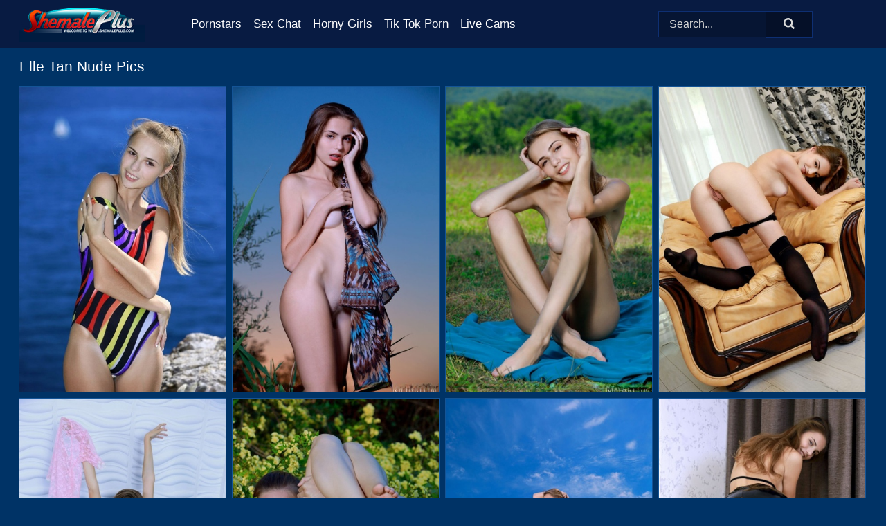

--- FILE ---
content_type: text/html; charset=UTF-8
request_url: https://shemaleplus.com/pornstars/elle-tan/
body_size: 10936
content:
<!doctype html><html lang="en"><head><title>Elle Tan Nude Porn Pics - ShemalePlus.com</title> <meta name="description" content="Get out and explore ShemalePlus.com FREE shemale Elle Tan nude pics, updated every day to give you the latest and greatest.">  <meta charset="utf-8"><meta http-equiv="x-ua-compatible" content="ie=edge"><meta name="viewport" content="width=device-width, initial-scale=1"><meta name="rating" content="RTA-5042-1996-1400-1577-RTA"><meta name="referrer" content="origin"><meta name="robots" content="index, follow"><meta name="document-state" content="dynamic"><meta name="revisit-after" content="1 day"><link rel="icon" type="image/png" href="https://shemaleplus.com/favicon.png"><link rel="apple-touch-icon" href="https://shemaleplus.com/favicon.png"><link rel="manifest" href="https://shemaleplus.com/site.webmanifest"><link rel="canonical" href="https://shemaleplus.com/pornstars/elle-tan/"><link rel="preconnect" href="https://cdni.shemaleplus.com/"><link rel="dns-prefetch" href="https://shemaleplus.com/"><link rel="dns-prefetch" href="https://cdni.shemaleplus.com/"> <link rel="preload" href="https://cdni.shemaleplus.com/460/1/377/67100627/67100627_002_2865.jpg" as="image"> <link rel="preload" as="style" href="https://shemaleplus.com/tiffany/brita.css?v=1765382872"><link rel="stylesheet" href="https://shemaleplus.com/tiffany/brita.css?v=1765382872"><link rel="stylesheet" href="https://shemaleplus.com/css/flag-icons.min.css"><base target="_blank"/></head><body><style>h1,h3,.listing-letter{font-size:21px;font-weight:400;white-space:nowrap;overflow:hidden;text-overflow:ellipsis}h1,h3{color:#FFFFFF}.breadcrumbs,.breadcrumbs-2{font-size:21px;font-weight:400;margin-block-end:.77em;white-space:nowrap;overflow:hidden;text-overflow:ellipsis}.breadcrumbs a{font-size:21px}.breadcrumbs span,.breadcrumbs h1,.breadcrumbs h2,.breadcrumbs-2 span,.breadcrumbs-2 h1,.breadcrumbs-2 h2{display:inline;font-size:21px}.breadcrumbs span svg,.breadcrumbs-2 span svg,.underline div svg,.Underline div svg{height:18px;width:18px;margin-right:6px;margin-bottom:-2px;fill:#FFFFFF;opacity:.5}.breadcrumbs h1,.breadcrumbs h2{font-weight:400}.breadcrumbs-d{padding:0 4px}.breadcrumbs-2 h1{font-size:21px;font-weight:400}.content-info{margin-bottom:7px!important;overflow-x:auto;white-space:nowrap;position:relative;display:inline-flex}.content-info::-webkit-scrollbar,.content-categories::-webkit-scrollbar{display:none}.content-info:after{right:-1px;background-image:-o-linear-gradient(90deg,#00336600,#003366 15px,#003366);background-image:linear-gradient(90deg,#00336600,#003366 15px,#003366);content:'';display:block;position:absolute;top:0;bottom:0;width:25px;z-index:1;pointer-events:none}.content-categories{overflow-x:auto;white-space:nowrap;position:relative;padding-right:25px;width:100%;display:inline-flex}.content-categories a{margin:0 5px 5px 0;padding:0 8px;line-height:1.25em;border:1px solid #145496;background-color:#081B42;text-transform:capitalize;border-radius:2px;font-size:16px;height:30px;box-sizing:border-box;overflow:hidden;display:inline-flex;align-items:center;min-width:fit-content}.content-categories a:hover{border-color:#4c97e4}.wrapper{margin:0 auto;position:relative}.header-wrapper{width:100%;background-color:#081B42;z-index:500;}.header-top a{font-size:13px;color:#dadada;line-height:2em;margin-right:10px}.header-top a:hover{color:#12E8FF}.header{line-height:70px;font-size:0}.header-title{margin-top:14px;position:relative}.header-nav{display:inline-block;line-height:1.25em;position:relative;vertical-align:middle;font-size:19px}.header-nav a{display:inline-block;color:#FFFFFF;padding:0 1.3em 0 0;position:relative;font-weight:400}.header-nav a:hover{color:#FD3000}.header-nav label{cursor:pointer;position:absolute;top:-3.7em;right:0}.header-nav span,.menu-item img,.mobile-search{transition:opacity .15s ease-in-out}.mob-menu{border-top:1px solid #0E2F72;border-bottom:1px solid #0E2F72;min-height:40px}.mob-menu ul li{text-align:center;width:33%;line-height:40px;height:40px;display:inline-block;font-size:0;float:left}.mob-menu-border{position:absolute;border-right:1px solid #0E2F72;right:0;height:100%}.mob-menu ul li a{font-size:16px;position:relative;width:100%;height:100%;display:block;color:#FFFFFF}.mob-menu ul li a:hover{color:#FD3000}.mob-menu ul li img{width:16px;height:16px;opacity:.25;margin-bottom:-3px;margin-right:6px}.menu-item img{width:16px;height:16px;opacity:.25;margin-bottom:-3px;margin-right:6px}.menu-item:hover img{opacity:1}.header-submenu{background-color:#081B42;border-bottom:1px solid #145496;line-height:34px;text-align:center}.header-submenu a{color:#FFFFFF}.header-submenu a:hover{color:#FD3000}.header-logo{width:248px;display:inline-block;line-height:1.25em;position:relative;vertical-align:middle}.header-search{display:inline-block;line-height:1.25em;position:relative;vertical-align:middle;text-align:right}.header-search input{color:#dadada;font-size:16px;line-height:16px;padding:9px 15px;background-color:#061533;border:1px solid #0E2F72;box-sizing:border-box}.header-search input:focus{background-color:#051028}.clear:before,.clear:after{content:"";display:block;line-height:0}.clear:after{clear:both}#open,.mobile-menu,.search__result--hidden{display:none}.mobile-search svg,.mobile-menu svg{width:23px;height:23px;fill:#dadada}.mobile-search{display:none;cursor:pointer;position:relative;width:23px;height:23px;background-size:cover;opacity:.7;float:right;top:19px;right:38px}.mobile-search:hover{opacity:.3}.search-button{position:absolute;top:0;right:0;background-color:#051028;border:1px solid #0E2F72;box-sizing:border-box;padding:0 25px;cursor:pointer;height:39px}.search-button:hover{background-color:#040D20}.search-button span{height:100%}.search-button svg{width:16px;height:16px;fill:#dadada;padding-top:50%;margin-top:1px}.search-label{background-size:cover;position:absolute;left:11px;top:10px;width:16px;height:16px;opacity:0.30}.search-label svg{width:16px;height:16px;fill:#dadada}#search-form{position:relative}.search__result{display:block;border-bottom:1px solid #0E2F72;width:372px;position:absolute;z-index:999999;right:0;margin-top:0;padding:0;background-color:#051028;border-left:1px solid #0E2F72;border-right:1px solid #0E2F72}.search__result a{display:block;font-size:16px;line-height:36px;padding:0 5px 0 15px;color:#12E8FF}.search__result li span{padding-left:15px;color:#dadada;opacity:.4}.no-bg-hover{background-color:#051028!important}.no-bg-hover:hover{background-color:#051028!important}.search__result li a span{color:#dadada;padding:0;opacity:1}.search__result li{width:100%;height:36px;margin:0;color:#FFFFFF;font-size:16px;line-height:36px;text-align:left;overflow:hidden}.search__result li:hover{background-color:#040D20}.search__result li:hover a{color:#FD3000}.underline{border-bottom:1px solid #145496;margin-bottom:8px!important}.underline div{font-size:21px;margin-block-end:1em;margin-block-start:1em;font-weight:400}@media screen and (min-width:240px) and (max-width:317px){.wrapper{width:220px}.search__result{width:218px}}@media screen and (min-width:318px) and (max-width:359px){.wrapper{width:300px}.search__result{width:298px}}@media screen and (min-width:360px) and (max-width:374px){.wrapper{width:342px}.search__result{width:340px}}@media screen and (min-width:375px) and (max-width:533px){.wrapper{width:357px}.search__result{width:355px}}@media screen and (min-width:534px) and (max-width:567px){.wrapper{width:512px}.search__result{width:510px}}@media screen and (min-width:568px) and (max-width:625px){.wrapper{width:548px}.search__result{width:546px}}@media screen and (min-width:626px) and (max-width:666px){.wrapper{width:608px}.search__result{width:606px}}@media screen and (min-width:667px) and (max-width:719px){.wrapper{width:644px}.search__result{width:642px}}@media screen and (min-width:720px) and (max-width:767px){.wrapper{width:698px}.search__result{width:696px}}@media screen and (min-width:768px) and (max-width:799px){.wrapper{width:745px}.search__result{width:743px}}@media screen and (min-width:800px) and (max-width:899px){.wrapper{width:781px}.search__result{width:779px}}@media screen and (min-width:900px) and (max-width:933px){.wrapper{width:880px}.search__result{width:878px}}@media screen and (min-width:934px) and (max-width:1023px){.wrapper{width:916px}.search__result{width:914px}}@media screen and (min-width:1024px) and (max-width:1241px){.wrapper{width:1006px}.search__result{width:1004px}.header-search,.header-search input{width:300px}}@media screen and (min-width:1242px) and (max-width:1359px){.wrapper{width:1224px}.search__result{width:298px}.header-nav{width:675px;font-size:17px}.header-nav a{padding:0 1em 0 0}}@media screen and (min-width:1360px) and (max-width:1439px){.wrapper{width:1332px}.search__result{width:325px}.header-logo{width:268px}.header-nav{width:736px;font-size:17px}.header-search,.header-search input{width:327px}}@media screen and (min-width:1440px) and (max-width:1504px){.wrapper{width:1412px}.search__result{width:421px}.header-logo{width:285px}.header-nav{width:703px;font-size:17px}.header-search,.header-search input{width:423px}}@media screen and (min-width:1505px) and (max-width:1549px){.wrapper{width:1487px}.search__result{width:486px}.header-nav{width:751px}.header-search,.header-search input{width:488px}}@media screen and (min-width:1550px) and (max-width:1599px){.wrapper{width:1532px}.search__result{width:486px}.header-nav{width:796px}.header-search,.header-search input{width:488px}}@media screen and (min-width:1600px) and (max-width:1867px){.wrapper{width:1570px}.search__result{width:514px}.header-logo{width:225px}.header-nav{width:829px}.header-search,.header-search input{width:516px}}@media screen and (min-width:1868px){.wrapper{width:1840px}.search__result{width:606px}.header-nav{width:984px}.header-search,.header-search input{width:608px}}@media screen and (max-width:1279px){.header-wrapper{position:relative}.header{line-height:1.25em;padding:5px 0 0 0}.header-logo{width:100%;height:50px}.header-logo img{margin-top:12px}.header-nav{width:100%;font-size:19px}.header-nav span{position:relative;width:23px;height:23px;background-size:cover;opacity:.7;top:19px}input[type=checkbox]:checked+.header-menu{height:auto}.header-menu{height:0;margin-bottom:10px;margin-top:5px;overflow:hidden;transition:height .15s ease}.header-menu a{padding:0;display:block;border-top:solid 1px #0E2F72;line-height:45px}.header-search{display:none}.header-search{height:50px}.header-search,.header-search input{width:100%}.mobile-menu{display:block;margin-top:20px}.mobile-search{display:block}}@media screen and (min-width:1280px){.header-nav a{display:table-cell;height:70px;vertical-align:middle}.mob-menu{display:none}.nav-primary li{display:table-cell;height:70px;vertical-align:middle}}@media screen and (min-width:320px) and (max-width:767px){#search-form{height:40px}}</style><header class="header-wrapper"><div class="wrapper"><div class="header"><div class="header-logo"><a href="https://shemaleplus.com/" title="Shemale Porn" target="_self"><img src="https://shemaleplus.com/img/logo.png" alt="Shemale Porn" width="181" height="49"></a><span class="mobile-search"><svg version="1.0" xmlns="https://www.w3.org/2000/svg" xmlns:xlink="https://www.w3.org/1999/xlink" x="0px" y="0px" viewBox="0 0 512 512" xml:space="preserve"><path d="M506.2,449.2L400.3,343.3c-3.9-3.9-3.9-7.8-2-11.8c21.6-33.3,33.3-72.6,33.3-115.7C431.7,96.1,335.6,0,215.9,0 S0.1,96.1,0.1,215.8s96.1,215.8,215.8,215.8c43.2,0,82.4-11.8,115.7-33.3c3.9-2,9.8-2,11.8,2l105.9,105.9c7.8,7.8,19.6,7.8,27.5,0 l27.5-27.5C514.1,468.8,514.1,457.1,506.2,449.2z M217.9,353.1c-76.5,0-137.3-60.8-137.3-137.3S141.4,78.5,217.9,78.5 s137.3,60.8,137.3,137.3S294.4,353.1,217.9,353.1L217.9,353.1z"/></svg></span></div><div class="header-nav"><label for="open"><span class="mobile-menu"><svg version="1.0" xmlns="https://www.w3.org/2000/svg" xmlns:xlink="https://www.w3.org/1999/xlink" x="0px" y="0px" viewBox="0 0 512 512" xml:space="preserve"><g><path d="M512,64c0-12.8-8.5-21.3-21.3-21.3H21.3C8.5,42.7,0,51.2,0,64v42.7C0,119.5,8.5,128,21.3,128h469.3 c12.8,0,21.3-8.5,21.3-21.3V64z"/><path d="M512,234.7c0-12.8-8.5-21.3-21.3-21.3H21.3C8.5,213.3,0,221.9,0,234.7v42.7c0,12.8,8.5,21.3,21.3,21.3h469.3 c12.8,0,21.3-8.5,21.3-21.3V234.7z"/><path d="M512,405.3c0-12.8-8.5-21.3-21.3-21.3H21.3C8.5,384,0,392.5,0,405.3V448c0,12.8,8.5,21.3,21.3,21.3h469.3 c12.8,0,21.3-8.5,21.3-21.3V405.3z"/></g></svg></span></label><input type="checkbox" name="menu-checkbox" id="open"><nav class="header-menu"><ul class="nav-primary"><li><a href="https://shemaleplus.com/pornstars/" title="Pornstars" target="_self" class="menu-item">Pornstars</a></li><li><a href="https://shemaleplus.com/sex-chat/" title="Sex Chat" target="_self" class="menu-item">Sex Chat</a></li><li><a href="https://shemaleplus.com/to/horny-girls/" title="Horny Girls" target="_blank" class="menu-item" id="menutab1">Horny Girls</a></li><li><a href="https://shemaleplus.com/to/jerk-n-cum/" title="Tik Tok Porn" target="_blank" class="menu-item" id="menutab2">Tik Tok Porn</a></li><li><a href="https://shemaleplus.com/to/live-cams/" title="Live Cams" target="_blank" class="menu-item" id="menutab3"></a></li><script>
                          var userLang = navigator.language || navigator.userLanguage;
                          var link = document.getElementById("menutab3");
                          if (userLang.toLowerCase().startsWith("de")) {
                            if (link) {
                              link.textContent = "Amateur Cams";
                            }
                          } else {
                            link.textContent = "Live Cams";
                          }
                        </script></ul></nav></div><div class="header-search"><form action="/search/" id="search-form" target="_self"><input placeholder="Search..." id="search" class="search-input"><ul id="search-results" class="search__result--hidden"></ul><a href="/search/" aria-label="Search" class="search-button" title="" target="_self"><span><svg version="1.0" xmlns="https://www.w3.org/2000/svg" xmlns:xlink="https://www.w3.org/1999/xlink" x="0px" y="0px" viewBox="0 0 512 512" xml:space="preserve"><path d="M506.2,449.2L400.3,343.3c-3.9-3.9-3.9-7.8-2-11.8c21.6-33.3,33.3-72.6,33.3-115.7C431.7,96.1,335.6,0,215.9,0 S0.1,96.1,0.1,215.8s96.1,215.8,215.8,215.8c43.2,0,82.4-11.8,115.7-33.3c3.9-2,9.8-2,11.8,2l105.9,105.9c7.8,7.8,19.6,7.8,27.5,0 l27.5-27.5C514.1,468.8,514.1,457.1,506.2,449.2z M217.9,353.1c-76.5,0-137.3-60.8-137.3-137.3S141.4,78.5,217.9,78.5 s137.3,60.8,137.3,137.3S294.4,353.1,217.9,353.1L217.9,353.1z"/></svg></span></a></form></div></div></div><div class="mob-menu clear"><ul></ul></div></header><!-- <div class="mob1"></div> --><div class="wrapper header-title"><noscript><div style="background-color: #E34449; color: #FFFFFF; text-align: center; font-size: 16px; line-height: 22px; display: block; padding: 10px; border-radius: 3px;">JavaScript is required for this website. Please turn it on in your browser and reload the page.</div></noscript><div class="breadcrumbs" style="margin-bottom: 7px !important;"><h1>Elle Tan Nude Pics</h1></div><div class="wrapper content-info"><div class="content-categories"></div></div><script>
        var relatedElement = document.querySelector(".content-categories");
        if (relatedElement.innerHTML === "") {
            relatedElement.parentNode.style.display = "none";
            var breadcrumbsElement = document.querySelector(".breadcrumbs");
            breadcrumbsElement.style.removeProperty("margin-bottom");
        }
    </script><div class="related-tags"></div></div><div class="wrapper"><div class="m-content clear"><ul class="container clear" id="container"><script>
                var container = document.querySelector('#container');
                container.style.opacity = '0';
                // container.style.height = '0';
            </script> <li><a href='https://shemaleplus.com/pics/sweet-blonde-teen-elle-tan-removes-her-bathing-suit-to-go-nude-on-a-cliff-67100627/' title='Sweet blonde teen Elle Tan removes her bathing suit to go nude on a cliff 67100627' target="_blank"><img src='[data-uri]' data-src='https://cdni.shemaleplus.com/460/1/377/67100627/67100627_002_2865.jpg' alt='Sweet blonde teen Elle Tan removes her bathing suit to go nude on a cliff 67100627' width='300' height='444'></a></li><li><a href='https://shemaleplus.com/pics/slim-teen-elle-tan-gets-bare-naked-outdoors-as-she-the-sun-fades-from-the-sky-55691720/' title='Slim teen Elle Tan gets bare naked outdoors as she the sun fades from the sky 55691720' target="_blank"><img src='[data-uri]' data-src='https://cdni.shemaleplus.com/460/1/333/55691720/55691720_010_f500.jpg' alt='Slim teen Elle Tan gets bare naked outdoors as she the sun fades from the sky 55691720' width='300' height='444'></a></li><li><a href='https://shemaleplus.com/pics/sweet-teen-elle-tan-gets-totally-naked-on-a-blanket-in-a-field-by-a-tree-56023120/' title='Sweet teen Elle Tan gets totally naked on a blanket in a field by a tree 56023120' target="_blank"><img src='[data-uri]' data-src='https://cdni.shemaleplus.com/460/1/341/56023120/56023120_018_e383.jpg' alt='Sweet teen Elle Tan gets totally naked on a blanket in a field by a tree 56023120' width='300' height='444'></a></li><li><a href='https://shemaleplus.com/pics/sweet-teen-elle-tan-takes-off-her-stockings-to-model-completely-naked-85700882/' title='Sweet teen Elle Tan takes off her stockings to model completely naked 85700882' target="_blank"><img src='[data-uri]' data-src='https://cdni.shemaleplus.com/460/1/299/85700882/85700882_007_af4b.jpg' alt='Sweet teen Elle Tan takes off her stockings to model completely naked 85700882' width='300' height='444'></a></li><li><a href='https://shemaleplus.com/pics/young-solo-girl-elle-tan-spreads-her-long-legs-prior-to-finger-fucking-83813462/' title='Young solo girl Elle Tan spreads her long legs prior to finger fucking 83813462' target="_blank"><img src='[data-uri]' data-src='https://cdni.shemaleplus.com/460/1/262/83813462/83813462_010_54bc.jpg' alt='Young solo girl Elle Tan spreads her long legs prior to finger fucking 83813462' width='300' height='444'></a></li><li><a href='https://shemaleplus.com/pics/young-beauty-elle-tan-hits-upon-great-nude-poses-near-a-blooming-bush-41749802/' title='Young beauty Elle Tan hits upon great nude poses near a blooming bush 41749802' target="_blank"><img src='[data-uri]' data-src='https://cdni.shemaleplus.com/460/1/242/41749802/41749802_002_255a.jpg' alt='Young beauty Elle Tan hits upon great nude poses near a blooming bush 41749802' width='300' height='444'></a></li><li><a href='https://shemaleplus.com/pics/beautiful-teen-elle-tan-gets-totally-naked-on-a-rocky-cliff-during-solo-action-94505284/' title='Beautiful teen Elle Tan gets totally naked on a rocky cliff during solo action 94505284' target="_blank"><img src='[data-uri]' data-src='https://cdni.shemaleplus.com/460/1/363/94505284/94505284_007_dae1.jpg' alt='Beautiful teen Elle Tan gets totally naked on a rocky cliff during solo action 94505284' width='300' height='444'></a></li><li><a href='https://shemaleplus.com/pics/leggy-teen-elle-tan-doffs-a-leather-skirt-before-touching-her-beautiful-pussy-63553647/' title='Leggy teen Elle Tan doffs a leather skirt before touching her beautiful pussy 63553647' target="_blank"><img src='[data-uri]' data-src='https://cdni.shemaleplus.com/460/1/296/63553647/63553647_002_3a7d.jpg' alt='Leggy teen Elle Tan doffs a leather skirt before touching her beautiful pussy 63553647' width='300' height='444'></a></li><li><a href='https://shemaleplus.com/pics/slim-teen-elle-tan-sets-her-great-body-free-of-sensual-lingerie-in-a-bedroom-65219986/' title='Slim teen Elle Tan sets her great body free of sensual lingerie in a bedroom 65219986' target="_blank"><img src='[data-uri]' data-src='https://cdni.shemaleplus.com/460/1/358/65219986/65219986_010_3fef.jpg' alt='Slim teen Elle Tan sets her great body free of sensual lingerie in a bedroom 65219986' width='300' height='444'></a></li><li><a href='https://shemaleplus.com/pics/slim-teen-elle-tan-takes-off-her-bikini-top-to-get-totally-naked-on-a-beach-73300564/' title='Slim teen Elle Tan takes off her bikini top to get totally naked on a beach 73300564' target="_blank"><img src='[data-uri]' data-src='https://cdni.shemaleplus.com/460/1/242/73300564/73300564_006_a1c5.jpg' alt='Slim teen Elle Tan takes off her bikini top to get totally naked on a beach 73300564' width='300' height='444'></a></li><li><a href='https://shemaleplus.com/pics/beautiful-girl-elle-tan-slips-off-wedding-dress-to-pose-nude-in-garden-42418942/' title='Beautiful girl Elle Tan slips off wedding dress to pose nude in garden 42418942' target="_blank"><img src='[data-uri]' data-src='https://cdni.shemaleplus.com/460/1/238/42418942/42418942_002_fe8c.jpg' alt='Beautiful girl Elle Tan slips off wedding dress to pose nude in garden 42418942' width='300' height='444'></a></li><li><a href='https://shemaleplus.com/pics/long-legged-teen-elle-tan-removes-a-satin-robe-before-getting-in-a-bathtub-83903958/' title='Long legged teen Elle Tan removes a satin robe before getting in a bathtub 83903958' target="_blank"><img src='[data-uri]' data-src='https://cdni.shemaleplus.com/460/1/272/83903958/83903958_015_6db9.jpg' alt='Long legged teen Elle Tan removes a satin robe before getting in a bathtub 83903958' width='300' height='444'></a></li><li><a href='https://shemaleplus.com/pics/pretty-girl-elle-tan-poses-completely-naked-on-a-path-in-the-woods-98375213/' title='Pretty girl Elle Tan poses completely naked on a path in the woods 98375213' target="_blank"><img src='[data-uri]' data-src='https://cdni.shemaleplus.com/460/1/344/98375213/98375213_003_8b66.jpg' alt='Pretty girl Elle Tan poses completely naked on a path in the woods 98375213' width='300' height='444'></a></li><li><a href='https://shemaleplus.com/pics/gorgeous-teen-elle-tan-gets-totally-naked-in-a-confident-fashion-80731813/' title='Gorgeous teen Elle Tan gets totally naked in a confident fashion 80731813' target="_blank"><img src='[data-uri]' data-src='https://cdni.shemaleplus.com/460/1/373/80731813/80731813_007_8e33.jpg' alt='Gorgeous teen Elle Tan gets totally naked in a confident fashion 80731813' width='300' height='444'></a></li><li><a href='https://shemaleplus.com/pics/gorgeous-teen-elle-tan-ends-up-totally-naked-in-a-provocative-manner-99488042/' title='Gorgeous teen Elle Tan ends up totally naked in a provocative manner 99488042' target="_blank"><img src='[data-uri]' data-src='https://cdni.shemaleplus.com/460/1/386/99488042/99488042_002_3ad2.jpg' alt='Gorgeous teen Elle Tan ends up totally naked in a provocative manner 99488042' width='300' height='444'></a></li><li><a href='https://shemaleplus.com/pics/leggy-teen-elle-tan-doffs-a-bra-and-panty-set-for-nude-poses-up-in-the-rocks-20100145/' title='Leggy teen Elle Tan doffs a bra and panty set for nude poses up in the rocks 20100145' target="_blank"><img src='[data-uri]' data-src='https://cdni.shemaleplus.com/460/1/271/20100145/20100145_002_02d9.jpg' alt='Leggy teen Elle Tan doffs a bra and panty set for nude poses up in the rocks 20100145' width='300' height='444'></a></li><li><a href='https://shemaleplus.com/pics/petite-teen-elle-tan-works-free-of-sheer-lingerie-to-pose-nude-amid-greenery-87531705/' title='Petite teen Elle Tan works free of sheer lingerie to pose nude amid greenery 87531705' target="_blank"><img src='[data-uri]' data-src='https://cdni.shemaleplus.com/460/1/197/87531705/87531705_004_f698.jpg' alt='Petite teen Elle Tan works free of sheer lingerie to pose nude amid greenery 87531705' width='300' height='444'></a></li><li><a href='https://shemaleplus.com/pics/beautiful-teen-elle-tan-gets-completely-naked-at-an-outdoor-location-40130047/' title='Beautiful teen Elle Tan gets completely naked at an outdoor location 40130047' target="_blank"><img src='[data-uri]' data-src='https://cdni.shemaleplus.com/460/1/381/40130047/40130047_014_06b6.jpg' alt='Beautiful teen Elle Tan gets completely naked at an outdoor location 40130047' width='300' height='450'></a></li><li><a href='https://shemaleplus.com/pics/horny-teen-elle-tan-licks-a-bathroom-mirror-before-masturbating-in-shower-10329088/' title='Horny teen Elle Tan licks a bathroom mirror before masturbating in shower 10329088' target="_blank"><img src='[data-uri]' data-src='https://cdni.shemaleplus.com/460/1/242/10329088/10329088_002_6d10.jpg' alt='Horny teen Elle Tan licks a bathroom mirror before masturbating in shower 10329088' width='300' height='444'></a></li><li><a href='https://shemaleplus.com/pics/skinny-beauty-elle-tan-works-free-of-a-bodysuit-before-stroking-her-nice-pussy-46041316/' title='Skinny beauty Elle Tan works free of a bodysuit before stroking her nice pussy 46041316' target="_blank"><img src='[data-uri]' data-src='https://cdni.shemaleplus.com/460/1/282/46041316/46041316_007_99cb.jpg' alt='Skinny beauty Elle Tan works free of a bodysuit before stroking her nice pussy 46041316' width='300' height='444'></a></li><li><a href='https://shemaleplus.com/pics/young-beauty-elle-tan-takes-off-her-sexy-lingerie-while-in-a-forest-36839559/' title='Young beauty Elle Tan takes off her sexy lingerie while in a forest 36839559' target="_blank"><img src='[data-uri]' data-src='https://cdni.shemaleplus.com/460/1/358/36839559/36839559_005_b36c.jpg' alt='Young beauty Elle Tan takes off her sexy lingerie while in a forest 36839559' width='300' height='444'></a></li><li><a href='https://shemaleplus.com/pics/young-beauty-elle-tan-takes-off-her-high-heels-to-get-completely-naked-88134434/' title='Young beauty Elle Tan takes off her high heels to get completely naked 88134434' target="_blank"><img src='[data-uri]' data-src='https://cdni.shemaleplus.com/460/1/354/88134434/88134434_014_5f55.jpg' alt='Young beauty Elle Tan takes off her high heels to get completely naked 88134434' width='300' height='444'></a></li><li><a href='https://shemaleplus.com/pics/leggy-teen-elle-tan-completely-disrobes-in-front-of-a-window-31876690/' title='Leggy teen Elle Tan completely disrobes in front of a window 31876690' target="_blank"><img src='[data-uri]' data-src='https://cdni.shemaleplus.com/460/1/324/31876690/31876690_003_88a1.jpg' alt='Leggy teen Elle Tan completely disrobes in front of a window 31876690' width='300' height='444'></a></li><li><a href='https://shemaleplus.com/pics/sweet-teen-elle-tan-gets-totally-naked-on-a-lawn-with-an-inflatable-ball-64611962/' title='Sweet teen Elle Tan gets totally naked on a lawn with an inflatable ball 64611962' target="_blank"><img src='[data-uri]' data-src='https://cdni.shemaleplus.com/460/1/327/64611962/64611962_001_ff4c.jpg' alt='Sweet teen Elle Tan gets totally naked on a lawn with an inflatable ball 64611962' width='300' height='444'></a></li><li><a href='https://shemaleplus.com/pics/beautiful-teen-elle-tan-gets-bare-naked-in-an-inviting-manner-56039033/' title='Beautiful teen Elle Tan gets bare naked in an inviting manner 56039033' target="_blank"><img src='[data-uri]' data-src='https://cdni.shemaleplus.com/460/1/385/56039033/56039033_007_8ec9.jpg' alt='Beautiful teen Elle Tan gets bare naked in an inviting manner 56039033' width='300' height='444'></a></li><li><a href='https://shemaleplus.com/pics/beautiful-teen-elle-tan-works-free-of-a-bikini-to-pose-nude-at-a-lookout-spot-96161273/' title='Beautiful teen Elle Tan works free of a bikini to pose nude at a lookout spot 96161273' target="_blank"><img src='[data-uri]' data-src='https://cdni.shemaleplus.com/460/1/269/96161273/96161273_017_1256.jpg' alt='Beautiful teen Elle Tan works free of a bikini to pose nude at a lookout spot 96161273' width='300' height='444'></a></li><li><a href='https://shemaleplus.com/pics/beautiful-teen-elle-tan-gets-totally-naked-at-a-seaside-lookout-location-41500382/' title='Beautiful teen Elle Tan gets totally naked at a seaside lookout location 41500382' target="_blank"><img src='[data-uri]' data-src='https://cdni.shemaleplus.com/460/1/381/41500382/41500382_002_9476.jpg' alt='Beautiful teen Elle Tan gets totally naked at a seaside lookout location 41500382' width='300' height='450'></a></li><li><a href='https://shemaleplus.com/pics/slim-teen-elle-tan-removes-her-swimwear-to-go-nude-on-a-rock-near-the-water-50109814/' title='Slim teen Elle Tan removes her swimwear to go nude on a rock near the water 50109814' target="_blank"><img src='[data-uri]' data-src='https://cdni.shemaleplus.com/460/1/361/50109814/50109814_006_84fe.jpg' alt='Slim teen Elle Tan removes her swimwear to go nude on a rock near the water 50109814' width='300' height='444'></a></li><li><a href='https://shemaleplus.com/pics/brunette-teen-elle-tan-blows-a-kiss-while-getting-naked-on-a-beach-at-night-76423069/' title='Brunette teen Elle Tan blows a kiss while getting naked on a beach at night 76423069' target="_blank"><img src='[data-uri]' data-src='https://cdni.shemaleplus.com/460/1/386/76423069/76423069_017_475e.jpg' alt='Brunette teen Elle Tan blows a kiss while getting naked on a beach at night 76423069' width='300' height='444'></a></li><li><a href='https://shemaleplus.com/pics/young-looking-teen-elle-tan-plays-with-her-sweet-pussy-on-a-lawn-in-pigtails-65358414/' title='Young looking teen Elle Tan plays with her sweet pussy on a lawn in pigtails 65358414' target="_blank"><img src='[data-uri]' data-src='https://cdni.shemaleplus.com/460/1/277/65358414/65358414_010_092e.jpg' alt='Young looking teen Elle Tan plays with her sweet pussy on a lawn in pigtails 65358414' width='300' height='444'></a></li><li><a href='https://shemaleplus.com/pics/beautiful-teen-elle-tan-removes-sensual-lingerie-and-heels-to-pose-bare-naked-83133258/' title='Beautiful teen Elle Tan removes sensual lingerie and heels to pose bare naked 83133258' target="_blank"><img src='[data-uri]' data-src='https://cdni.shemaleplus.com/460/1/335/83133258/83133258_008_5871.jpg' alt='Beautiful teen Elle Tan removes sensual lingerie and heels to pose bare naked 83133258' width='300' height='444'></a></li><li><a href='https://shemaleplus.com/pics/young-solo-girl-elle-tan-gets-completely-naked-in-a-shallow-creek-69779879/' title='Young solo girl Elle Tan gets completely naked in a shallow creek 69779879' target="_blank"><img src='[data-uri]' data-src='https://cdni.shemaleplus.com/460/1/338/69779879/69779879_008_91ab.jpg' alt='Young solo girl Elle Tan gets completely naked in a shallow creek 69779879' width='300' height='444'></a></li><li><a href='https://shemaleplus.com/pics/nice-teen-elle-tan-strokes-her-pussy-while-totally-naked-on-a-pebbly-beach-80805053/' title='Nice teen Elle Tan strokes her pussy while totally naked on a pebbly beach 80805053' target="_blank"><img src='[data-uri]' data-src='https://cdni.shemaleplus.com/460/1/386/80805053/80805053_003_ed37.jpg' alt='Nice teen Elle Tan strokes her pussy while totally naked on a pebbly beach 80805053' width='300' height='444'></a></li><li><a href='https://shemaleplus.com/pics/tall-teen-elle-tan-casts-aside-her-clothing-for-great-nude-poses-up-on-a-cliff-36796210/' title='Tall teen Elle Tan casts aside her clothing for great nude poses up on a cliff 36796210' target="_blank"><img src='[data-uri]' data-src='https://cdni.shemaleplus.com/460/1/265/36796210/36796210_014_570c.jpg' alt='Tall teen Elle Tan casts aside her clothing for great nude poses up on a cliff 36796210' width='300' height='444'></a></li><li><a href='https://shemaleplus.com/pics/young-beauty-elle-tan-gets-completely-naked-during-a-solo-performance-47898015/' title='Young beauty Elle Tan gets completely naked during a solo performance 47898015' target="_blank"><img src='[data-uri]' data-src='https://cdni.shemaleplus.com/460/1/369/47898015/47898015_010_24a1.jpg' alt='Young beauty Elle Tan gets completely naked during a solo performance 47898015' width='300' height='444'></a></li><li><a href='https://shemaleplus.com/pics/naked-teen-elle-tan-slips-a-finger-or-two-in-her-pussy-outside-on-a-blanket-38926721/' title='Naked teen Elle Tan slips a finger or two in her pussy outside on a blanket 38926721' target="_blank"><img src='[data-uri]' data-src='https://cdni.shemaleplus.com/460/1/246/38926721/38926721_014_6064.jpg' alt='Naked teen Elle Tan slips a finger or two in her pussy outside on a blanket 38926721' width='300' height='444'></a></li><li><a href='https://shemaleplus.com/pics/skinny-young-girl-elle-tan-sets-her-beautiful-body-free-of-lingerie-on-a-bed-81255456/' title='Skinny young girl Elle Tan sets her beautiful body free of lingerie on a bed 81255456' target="_blank"><img src='[data-uri]' data-src='https://cdni.shemaleplus.com/460/1/359/81255456/81255456_007_dc7b.jpg' alt='Skinny young girl Elle Tan sets her beautiful body free of lingerie on a bed 81255456' width='300' height='444'></a></li><li><a href='https://shemaleplus.com/pics/leggy-teen-elle-tan-gets-totally-naked-near-a-stone-retaining-wall-66099461/' title='Leggy teen Elle Tan gets totally naked near a stone retaining wall 66099461' target="_blank"><img src='[data-uri]' data-src='https://cdni.shemaleplus.com/460/1/327/66099461/66099461_001_5776.jpg' alt='Leggy teen Elle Tan gets totally naked near a stone retaining wall 66099461' width='300' height='444'></a></li><li><a href='https://shemaleplus.com/pics/slender-young-girl-elle-tan-models-totally-naked-in-front-of-a-fireplace-11326791/' title='Slender young girl Elle Tan models totally naked in front of a fireplace 11326791' target="_blank"><img src='[data-uri]' data-src='https://cdni.shemaleplus.com/460/1/348/11326791/11326791_011_263b.jpg' alt='Slender young girl Elle Tan models totally naked in front of a fireplace 11326791' width='300' height='444'></a></li><li><a href='https://shemaleplus.com/pics/gorgeous-teen-elle-tan-does-away-with-her-lingerie-a-garter-belt-and-nylons-24770014/' title='Gorgeous teen Elle Tan does away with her lingerie a garter belt and nylons 24770014' target="_blank"><img src='[data-uri]' data-src='https://cdni.shemaleplus.com/460/1/376/24770014/24770014_010_1909.jpg' alt='Gorgeous teen Elle Tan does away with her lingerie a garter belt and nylons 24770014' width='300' height='444'></a></li><li><a href='https://shemaleplus.com/pics/young-beauty-elle-tan-removes-orange-leggings-to-model-bare-naked-33031061/' title='Young beauty Elle Tan removes orange leggings to model bare naked 33031061' target="_blank"><img src='[data-uri]' data-src='https://cdni.shemaleplus.com/460/1/372/33031061/33031061_018_63fa.jpg' alt='Young beauty Elle Tan removes orange leggings to model bare naked 33031061' width='300' height='444'></a></li><li><a href='https://shemaleplus.com/pics/slim-young-girl-elle-tan-highlights-her-tight-slit-while-bare-naked-on-a-tree-67624610/' title='Slim young girl Elle Tan highlights her tight slit while bare naked on a tree 67624610' target="_blank"><img src='[data-uri]' data-src='https://cdni.shemaleplus.com/460/1/216/67624610/67624610_013_2199.jpg' alt='Slim young girl Elle Tan highlights her tight slit while bare naked on a tree 67624610' width='300' height='444'></a></li><li><a href='https://shemaleplus.com/pics/gorgeous-teen-elle-tan-gets-totally-naked-amid-some-ferns-74672126/' title='Gorgeous teen Elle Tan gets totally naked amid some ferns 74672126' target="_blank"><img src='[data-uri]' data-src='https://cdni.shemaleplus.com/460/1/372/74672126/74672126_016_f6b1.jpg' alt='Gorgeous teen Elle Tan gets totally naked amid some ferns 74672126' width='300' height='444'></a></li><li><a href='https://shemaleplus.com/pics/skinny-young-girl-elle-tan-gets-totally-naked-on-a-garden-wall-92479828/' title='Skinny young girl Elle Tan gets totally naked on a garden wall 92479828' target="_blank"><img src='[data-uri]' data-src='https://cdni.shemaleplus.com/460/1/356/92479828/92479828_018_18a1.jpg' alt='Skinny young girl Elle Tan gets totally naked on a garden wall 92479828' width='300' height='444'></a></li><li><a href='https://shemaleplus.com/pics/young-beauty-elle-tan-models-in-a-red-beret-before-getting-totally-naked-67889333/' title='Young beauty Elle Tan models in a red beret before getting totally naked 67889333' target="_blank"><img src='[data-uri]' data-src='https://cdni.shemaleplus.com/460/1/337/67889333/67889333_011_76dc.jpg' alt='Young beauty Elle Tan models in a red beret before getting totally naked 67889333' width='300' height='444'></a></li><li><a href='https://shemaleplus.com/pics/slender-teen-elle-tan-strikes-tempting-nude-poses-at-a-lookout-point-43948610/' title='Slender teen Elle Tan strikes tempting nude poses at a lookout point 43948610' target="_blank"><img src='[data-uri]' data-src='https://cdni.shemaleplus.com/460/1/299/43948610/43948610_003_977b.jpg' alt='Slender teen Elle Tan strikes tempting nude poses at a lookout point 43948610' width='300' height='444'></a></li><li><a href='https://shemaleplus.com/pics/young-beauty-elle-tan-models-totally-naked-on-the-beach-at-sunset-90454335/' title='Young beauty Elle Tan models totally naked on the beach at sunset 90454335' target="_blank"><img src='[data-uri]' data-src='https://cdni.shemaleplus.com/460/1/366/90454335/90454335_010_8287.jpg' alt='Young beauty Elle Tan models totally naked on the beach at sunset 90454335' width='300' height='444'></a></li><li><a href='https://shemaleplus.com/pics/charming-teen-elle-tan-touts-her-hot-ass-before-pussy-play-in-a-crop-field-24012251/' title='Charming teen Elle Tan touts her hot ass before pussy play in a crop field 24012251' target="_blank"><img src='[data-uri]' data-src='https://cdni.shemaleplus.com/460/1/258/24012251/24012251_002_74c7.jpg' alt='Charming teen Elle Tan touts her hot ass before pussy play in a crop field 24012251' width='300' height='444'></a></li><li><a href='https://shemaleplus.com/pics/sweet-teen-elle-tan-removes-a-sheer-bra-and-panty-set-to-pose-nude-by-bushes-24662075/' title='Sweet teen Elle Tan removes a sheer bra and panty set to pose nude by bushes 24662075' target="_blank"><img src='[data-uri]' data-src='https://cdni.shemaleplus.com/460/1/319/24662075/24662075_017_6d99.jpg' alt='Sweet teen Elle Tan removes a sheer bra and panty set to pose nude by bushes 24662075' width='300' height='444'></a></li><li><a href='https://shemaleplus.com/pics/leggy-teen-elle-tan-removes-a-miniskirt-before-showing-her-naked-pussy-78435391/' title='Leggy teen Elle Tan removes a miniskirt before showing her naked pussy 78435391' target="_blank"><img src='[data-uri]' data-src='https://cdni.shemaleplus.com/460/1/291/78435391/78435391_008_ab1d.jpg' alt='Leggy teen Elle Tan removes a miniskirt before showing her naked pussy 78435391' width='300' height='196'></a></li><li><a href='https://shemaleplus.com/pics/teen-model-elle-tan-poses-totally-nude-in-a-field-of-wild-flowers-20352061/' title='Teen model Elle Tan poses totally nude in a field of wild flowers 20352061' target="_blank"><img src='[data-uri]' data-src='https://cdni.shemaleplus.com/460/1/337/20352061/20352061_004_f947.jpg' alt='Teen model Elle Tan poses totally nude in a field of wild flowers 20352061' width='300' height='444'></a></li><li><a href='https://shemaleplus.com/pics/sweet-young-girl-elle-tan-models-in-the-nude-outdoors-on-a-hammock-39812615/' title='Sweet young girl Elle Tan models in the nude outdoors on a hammock 39812615' target="_blank"><img src='[data-uri]' data-src='https://cdni.shemaleplus.com/460/1/329/39812615/39812615_005_85c7.jpg' alt='Sweet young girl Elle Tan models in the nude outdoors on a hammock 39812615' width='300' height='444'></a></li><li><a href='https://shemaleplus.com/pics/beautiful-teen-model-elle-tan-undresses-to-masturbate-by-the-fireplace-17323975/' title='Beautiful teen model Elle Tan undresses to masturbate by the fireplace 17323975' target="_blank"><img src='[data-uri]' data-src='https://cdni.shemaleplus.com/460/1/242/17323975/17323975_007_5871.jpg' alt='Beautiful teen model Elle Tan undresses to masturbate by the fireplace 17323975' width='300' height='444'></a></li><li><a href='https://shemaleplus.com/pics/leggy-teen-elle-tan-frees-her-ass-to-die-from-jean-shorts-to-pose-nude-outside-94562748/' title='Leggy teen Elle Tan frees her ass to die from jean shorts to pose nude outside 94562748' target="_blank"><img src='[data-uri]' data-src='https://cdni.shemaleplus.com/460/1/272/94562748/94562748_007_d99a.jpg' alt='Leggy teen Elle Tan frees her ass to die from jean shorts to pose nude outside 94562748' width='300' height='444'></a></li><li><a href='https://shemaleplus.com/pics/topless-teen-elle-tan-frees-her-edible-assholes-and-pussy-from-spandex-pants-67760671/' title='Topless teen Elle Tan frees her edible assholes and pussy from spandex pants 67760671' target="_blank"><img src='[data-uri]' data-src='https://cdni.shemaleplus.com/460/1/213/67760671/67760671_005_a1f8.jpg' alt='Topless teen Elle Tan frees her edible assholes and pussy from spandex pants 67760671' width='300' height='444'></a></li><li><a href='https://shemaleplus.com/pics/erotic-elle-tan-poses-seductively-on-a-blanket-in-the-woods-with-legs-spread-72730720/' title='Erotic Elle Tan poses seductively on a blanket in the woods with legs spread 72730720' target="_blank"><img src='[data-uri]' data-src='https://cdni.shemaleplus.com/460/1/120/72730720/72730720_006_fb3a.jpg' alt='Erotic Elle Tan poses seductively on a blanket in the woods with legs spread 72730720' width='300' height='444'></a></li><li><a href='https://shemaleplus.com/pics/brunette-elle-tan-opens-her-legs-wide-and-shows-meaty-clitoris-at-the-beach-88804732/' title='Brunette Elle Tan opens her legs wide and shows meaty clitoris at the beach 88804732' target="_blank"><img src='[data-uri]' data-src='https://cdni.shemaleplus.com/460/1/201/88804732/88804732_017_24fe.jpg' alt='Brunette Elle Tan opens her legs wide and shows meaty clitoris at the beach 88804732' width='300' height='444'></a></li><li><a href='https://shemaleplus.com/pics/teen-model-elle-tan-touts-her-sexy-ass-after-getting-naked-by-some-trees-26913396/' title='Teen model Elle Tan touts her sexy ass after getting naked by some trees 26913396' target="_blank"><img src='[data-uri]' data-src='https://cdni.shemaleplus.com/460/1/279/26913396/26913396_003_c36a.jpg' alt='Teen model Elle Tan touts her sexy ass after getting naked by some trees 26913396' width='300' height='444'></a></li><li><a href='https://shemaleplus.com/pics/beautiful-teen-elle-tan-removes-black-stockings-during-solo-action-52505595/' title='Beautiful teen Elle Tan removes black stockings during solo action 52505595' target="_blank"><img src='[data-uri]' data-src='https://cdni.shemaleplus.com/460/1/229/52505595/52505595_006_bef4.jpg' alt='Beautiful teen Elle Tan removes black stockings during solo action 52505595' width='300' height='444'></a></li><li><a href='https://shemaleplus.com/pics/beautiful-teen-elle-tan-gets-naked-while-doing-her-laundry-in-a-stream-12496796/' title='Beautiful teen Elle Tan gets naked while doing her laundry in a stream 12496796' target="_blank"><img src='[data-uri]' data-src='https://cdni.shemaleplus.com/460/1/351/12496796/12496796_004_44c5.jpg' alt='Beautiful teen Elle Tan gets naked while doing her laundry in a stream 12496796' width='300' height='444'></a></li><li><a href='https://shemaleplus.com/pics/slim-teen-elle-tan-strikes-great-nude-poses-afore-a-grazing-horse-44764603/' title='Slim teen Elle Tan strikes great nude poses afore a grazing horse 44764603' target="_blank"><img src='[data-uri]' data-src='https://cdni.shemaleplus.com/460/1/274/44764603/44764603_009_e6e2.jpg' alt='Slim teen Elle Tan strikes great nude poses afore a grazing horse 44764603' width='300' height='444'></a></li><li><a href='https://shemaleplus.com/pics/college-girl-elle-tan-highlights-her-perfect-ass-before-playing-with-her-pussy-43523708/' title='College girl Elle Tan highlights her perfect ass before playing with her pussy 43523708' target="_blank"><img src='[data-uri]' data-src='https://cdni.shemaleplus.com/460/1/327/43523708/43523708_006_2c48.jpg' alt='College girl Elle Tan highlights her perfect ass before playing with her pussy 43523708' width='300' height='444'></a></li><li><a href='https://shemaleplus.com/pics/sweet-teen-elle-tan-takes-off-her-bikini-top-after-touting-her-yummy-pussy-46921520/' title='Sweet teen Elle Tan takes off her bikini top after touting her yummy pussy 46921520' target="_blank"><img src='[data-uri]' data-src='https://cdni.shemaleplus.com/460/1/322/46921520/46921520_015_df1f.jpg' alt='Sweet teen Elle Tan takes off her bikini top after touting her yummy pussy 46921520' width='300' height='444'></a></li><li><a href='https://shemaleplus.com/pics/tall-teen-elle-tan-removes-a-sweater-and-tight-jeans-for-great-nude-poses-99070710/' title='Tall teen Elle Tan removes a sweater and tight jeans for great nude poses 99070710' target="_blank"><img src='[data-uri]' data-src='https://cdni.shemaleplus.com/460/1/269/99070710/99070710_007_9d75.jpg' alt='Tall teen Elle Tan removes a sweater and tight jeans for great nude poses 99070710' width='300' height='444'></a></li><li><a href='https://shemaleplus.com/pics/hot-teen-elle-tan-crosses-her-long-legs-while-freeing-her-body-from-lingerie-22844509/' title='Hot teen Elle Tan crosses her long legs while freeing her body from lingerie 22844509' target="_blank"><img src='[data-uri]' data-src='https://cdni.shemaleplus.com/460/1/258/22844509/22844509_002_cd59.jpg' alt='Hot teen Elle Tan crosses her long legs while freeing her body from lingerie 22844509' width='300' height='444'></a></li><li><a href='https://shemaleplus.com/pics/teen-model-elle-tan-crosses-her-long-legs-while-naked-in-a-seaside-cliff-64303236/' title='Teen model Elle Tan crosses her long legs while naked in a seaside cliff 64303236' target="_blank"><img src='[data-uri]' data-src='https://cdni.shemaleplus.com/460/1/238/64303236/64303236_009_35b3.jpg' alt='Teen model Elle Tan crosses her long legs while naked in a seaside cliff 64303236' width='300' height='430'></a></li><li><a href='https://shemaleplus.com/pics/long-legged-teen-elle-tan-gets-totally-naked-at-a-seaside-lookout-spot-36674124/' title='Long legged teen Elle Tan gets totally naked at a seaside lookout spot 36674124' target="_blank"><img src='[data-uri]' data-src='https://cdni.shemaleplus.com/460/1/340/36674124/36674124_012_0e5c.jpg' alt='Long legged teen Elle Tan gets totally naked at a seaside lookout spot 36674124' width='300' height='444'></a></li><li><a href='https://shemaleplus.com/pics/leggy-teen-elle-tan-removes-her-shades-and-bikini-to-get-naked-on-a-cliff-55836484/' title='Leggy teen Elle Tan removes her shades and bikini to get naked on a cliff 55836484' target="_blank"><img src='[data-uri]' data-src='https://cdni.shemaleplus.com/460/1/120/55836484/55836484_004_7c88.jpg' alt='Leggy teen Elle Tan removes her shades and bikini to get naked on a cliff 55836484' width='300' height='444'></a></li><li><a href='https://shemaleplus.com/pics/young-beauty-elle-tan-displays-her-slender-figure-in-the-nude-by-herself-89815177/' title='Young beauty Elle Tan displays her slender figure in the nude by herself 89815177' target="_blank"><img src='[data-uri]' data-src='https://cdni.shemaleplus.com/460/1/344/89815177/89815177_010_2f58.jpg' alt='Young beauty Elle Tan displays her slender figure in the nude by herself 89815177' width='300' height='444'></a></li><li><a href='https://shemaleplus.com/pics/thin-teen-girl-elle-tan-slips-out-off-her-bathing-suit-to-model-nude-on-beach-60313699/' title='Thin teen girl Elle Tan slips out off her bathing suit to model nude on beach 60313699' target="_blank"><img src='[data-uri]' data-src='https://cdni.shemaleplus.com/460/1/174/60313699/60313699_010_7fee.jpg' alt='Thin teen girl Elle Tan slips out off her bathing suit to model nude on beach 60313699' width='300' height='444'></a></li><li><a href='https://shemaleplus.com/pics/sweet-teen-elle-tan-takes-selfies-while-getting-naked-outdoors-on-a-blanket-34442119/' title='Sweet teen Elle Tan takes selfies while getting naked outdoors on a blanket 34442119' target="_blank"><img src='[data-uri]' data-src='https://cdni.shemaleplus.com/460/1/361/34442119/34442119_007_329f.jpg' alt='Sweet teen Elle Tan takes selfies while getting naked outdoors on a blanket 34442119' width='300' height='444'></a></li><li><a href='https://shemaleplus.com/pics/sweet-teen-elle-tan-pets-her-horny-pussy-in-nylons-socks-and-atop-a-chair-50758198/' title='Sweet teen Elle Tan pets her horny pussy in nylons socks and atop a chair 50758198' target="_blank"><img src='[data-uri]' data-src='https://cdni.shemaleplus.com/460/1/277/50758198/50758198_004_5f75.jpg' alt='Sweet teen Elle Tan pets her horny pussy in nylons socks and atop a chair 50758198' width='300' height='444'></a></li><li><a href='https://shemaleplus.com/pics/beautiful-teen-elle-tan-sheds-see-thru-attire-for-great-nude-poses-atop-a-hill-29662443/' title='Beautiful teen Elle Tan sheds see thru attire for great nude poses atop a hill 29662443' target="_blank"><img src='[data-uri]' data-src='https://cdni.shemaleplus.com/460/1/246/29662443/29662443_012_9cee.jpg' alt='Beautiful teen Elle Tan sheds see thru attire for great nude poses atop a hill 29662443' width='300' height='444'></a></li><li><a href='https://shemaleplus.com/pics/teen-solo-girl-elle-tan-bares-her-slim-figure-in-front-of-wild-flowers-99357731/' title='Teen solo girl Elle Tan bares her slim figure in front of wild flowers 99357731' target="_blank"><img src='[data-uri]' data-src='https://cdni.shemaleplus.com/460/1/189/99357731/99357731_005_648d.jpg' alt='Teen solo girl Elle Tan bares her slim figure in front of wild flowers 99357731' width='300' height='444'></a></li><li><a href='https://shemaleplus.com/pics/sweet-teen-elle-tan-removes-satin-pyjamas-and-under-things-to-pose-nude-94212902/' title='Sweet teen Elle Tan removes satin pyjamas and under things to pose nude 94212902' target="_blank"><img src='[data-uri]' data-src='https://cdni.shemaleplus.com/460/1/328/94212902/94212902_004_40f9.jpg' alt='Sweet teen Elle Tan removes satin pyjamas and under things to pose nude 94212902' width='300' height='444'></a></li><li><a href='https://shemaleplus.com/pics/adorable-teen-elle-tan-sports-puffballs-while-getting-naked-to-masturbate-42030446/' title='Adorable teen Elle Tan sports puffballs while getting naked to masturbate 42030446' target="_blank"><img src='[data-uri]' data-src='https://cdni.shemaleplus.com/460/1/382/42030446/42030446_002_fe2c.jpg' alt='Adorable teen Elle Tan sports puffballs while getting naked to masturbate 42030446' width='300' height='444'></a></li> </ul></div><div class="preloader" id="preloader"><script>
            document.querySelector('#preloader').style.display = 'block';
        </script><img src="/img/spinner.svg" alt="Loading" width="70" height="70"></div></div>  <div class="wrapper underline"><div>Trending Pornstars</div></div><div class="wrapper"><div class="az-listing model-listing"><ul><li><a href="https://shemaleplus.com/pornstars/alexa-flexy/" target="_self" title="Alexa Flexy">Alexa Flexy</a></li><li><a href="https://shemaleplus.com/pornstars/alyssa-rose/" target="_self" title="Alyssa Rose">Alyssa Rose</a></li><li><a href="https://shemaleplus.com/pornstars/amanda-riley/" target="_self" title="Amanda Riley">Amanda Riley</a></li><li><a href="https://shemaleplus.com/pornstars/andi-rose/" target="_self" title="Andi Rose">Andi Rose</a></li><li><a href="https://shemaleplus.com/pornstars/angeles-cid/" target="_self" title="Angeles Cid">Angeles Cid</a></li><li><a href="https://shemaleplus.com/pornstars/bailey-jay/" target="_self" title="Bailey Jay">Bailey Jay</a></li><li><a href="https://shemaleplus.com/pornstars/barbara-perez/" target="_self" title="Barbara Perez">Barbara Perez</a></li><li><a href="https://shemaleplus.com/pornstars/bella-skye/" target="_self" title="Bella Skye">Bella Skye</a></li><li><a href="https://shemaleplus.com/pornstars/bellatrix-fontes/" target="_self" title="Bellatrix Fontes">Bellatrix Fontes</a></li><li><a href="https://shemaleplus.com/pornstars/bruna-ferrari/" target="_self" title="Bruna Ferrari">Bruna Ferrari</a></li><li><a href="https://shemaleplus.com/pornstars/bruna-santos/" target="_self" title="Bruna Santos">Bruna Santos</a></li><li><a href="https://shemaleplus.com/pornstars/carol-penelope/" target="_self" title="Carol Penelope">Carol Penelope</a></li><li><a href="https://shemaleplus.com/pornstars/chelsea-marie/" target="_self" title="Chelsea Marie">Chelsea Marie</a></li><li><a href="https://shemaleplus.com/pornstars/clara-ludovice/" target="_self" title="Clara Ludovice">Clara Ludovice</a></li><li><a href="https://shemaleplus.com/pornstars/codi-vore/" target="_self" title="Codi Vore">Codi Vore</a></li><li><a href="https://shemaleplus.com/pornstars/danni-daniels/" target="_self" title="Danni Daniels">Danni Daniels</a></li><li><a href="https://shemaleplus.com/pornstars/dee-williams/" target="_self" title="Dee Williams">Dee Williams</a></li><li><a href="https://shemaleplus.com/pornstars/ella-hollywood/" target="_self" title="Ella Hollywood">Ella Hollywood</a></li><li><a href="https://shemaleplus.com/pornstars/gabriela-ferrari/" target="_self" title="Gabriela Ferrari">Gabriela Ferrari</a></li><li><a href="https://shemaleplus.com/pornstars/gaby-abelha/" target="_self" title="Gaby Abelha">Gaby Abelha</a></li><li><a href="https://shemaleplus.com/pornstars/hanna-rios/" target="_self" title="Hanna Rios">Hanna Rios</a></li><li><a href="https://shemaleplus.com/pornstars/honey-foxxx/" target="_self" title="Honey Foxxx">Honey Foxxx</a></li><li><a href="https://shemaleplus.com/pornstars/isiah-maxwell/" target="_self" title="Isiah Maxwell">Isiah Maxwell</a></li><li><a href="https://shemaleplus.com/pornstars/jackie-hoff/" target="_self" title="Jackie Hoff">Jackie Hoff</a></li><li><a href="https://shemaleplus.com/pornstars/jane-marie/" target="_self" title="Jane Marie">Jane Marie</a></li><li><a href="https://shemaleplus.com/pornstars/janny-costa/" target="_self" title="Janny Costa">Janny Costa</a></li><li><a href="https://shemaleplus.com/pornstars/jasmine-jewels/" target="_self" title="Jasmine Jewels">Jasmine Jewels</a></li><li><a href="https://shemaleplus.com/pornstars/jenna-rachels/" target="_self" title="Jenna Rachels">Jenna Rachels</a></li><li><a href="https://shemaleplus.com/pornstars/jenna-tales/" target="_self" title="Jenna Tales">Jenna Tales</a></li><li><a href="https://shemaleplus.com/pornstars/jennifer-satine/" target="_self" title="Jennifer Satine">Jennifer Satine</a></li><li><a href="https://shemaleplus.com/pornstars/jessy-dubai/" target="_self" title="Jessy Dubai">Jessy Dubai</a></li><li><a href="https://shemaleplus.com/pornstars/jessy-lemos/" target="_self" title="Jessy Lemos">Jessy Lemos</a></li><li><a href="https://shemaleplus.com/pornstars/jhoany-wilker/" target="_self" title="Jhoany Wilker">Jhoany Wilker</a></li><li><a href="https://shemaleplus.com/pornstars/kalliny-nomura/" target="_self" title="Kalliny Nomura">Kalliny Nomura</a></li><li><a href="https://shemaleplus.com/pornstars/katty-west/" target="_self" title="Katty West">Katty West</a></li><li><a href="https://shemaleplus.com/pornstars/kimber-james/" target="_self" title="Kimber James">Kimber James</a></li><li><a href="https://shemaleplus.com/pornstars/ladyboy-amy/" target="_self" title="Ladyboy Amy">Ladyboy Amy</a></li><li><a href="https://shemaleplus.com/pornstars/ladyboy-meen/" target="_self" title="Ladyboy Meen">Ladyboy Meen</a></li><li><a href="https://shemaleplus.com/pornstars/lana-rhoades/" target="_self" title="Lana Rhoades">Lana Rhoades</a></li><li><a href="https://shemaleplus.com/pornstars/leticia-castro/" target="_self" title="Leticia Castro">Leticia Castro</a></li><li><a href="https://shemaleplus.com/pornstars/lola-morena/" target="_self" title="Lola Morena">Lola Morena</a></li><li><a href="https://shemaleplus.com/pornstars/mariana-cordoba/" target="_self" title="Mariana Cordoba">Mariana Cordoba</a></li><li><a href="https://shemaleplus.com/pornstars/nadia-love/" target="_self" title="Nadia Love">Nadia Love</a></li><li><a href="https://shemaleplus.com/pornstars/nataly-souza/" target="_self" title="Nataly Souza">Nataly Souza</a></li><li><a href="https://shemaleplus.com/pornstars/nelly-ochoa/" target="_self" title="Nelly Ochoa">Nelly Ochoa</a></li><li><a href="https://shemaleplus.com/pornstars/penny-tyler/" target="_self" title="Penny Tyler">Penny Tyler</a></li><li><a href="https://shemaleplus.com/pornstars/pietra-candy/" target="_self" title="Pietra Candy">Pietra Candy</a></li><li><a href="https://shemaleplus.com/pornstars/pietra-radi/" target="_self" title="Pietra Radi">Pietra Radi</a></li><li><a href="https://shemaleplus.com/pornstars/rachael-cavalli/" target="_self" title="Rachael Cavalli">Rachael Cavalli</a></li><li><a href="https://shemaleplus.com/pornstars/red-vex/" target="_self" title="Red Vex">Red Vex</a></li><li><a href="https://shemaleplus.com/pornstars/renata-arosio/" target="_self" title="Renata Arosio">Renata Arosio</a></li><li><a href="https://shemaleplus.com/pornstars/sasha-strokes/" target="_self" title="Sasha Strokes">Sasha Strokes</a></li><li><a href="https://shemaleplus.com/pornstars/scarlett-star/" target="_self" title="Scarlett Star">Scarlett Star</a></li><li><a href="https://shemaleplus.com/pornstars/shalina-devine/" target="_self" title="Shalina Devine">Shalina Devine</a></li><li><a href="https://shemaleplus.com/pornstars/sheylla-wandergirlt/" target="_self" title="Sheylla Wandergirlt">Sheylla Wandergirlt</a></li><li><a href="https://shemaleplus.com/pornstars/sienna-grace/" target="_self" title="Sienna Grace">Sienna Grace</a></li><li><a href="https://shemaleplus.com/pornstars/tony-sting/" target="_self" title="Tony Sting">Tony Sting</a></li><li><a href="https://shemaleplus.com/pornstars/ts-foxxy/" target="_self" title="TS Foxxy">TS Foxxy</a></li><li><a href="https://shemaleplus.com/pornstars/vanity/" target="_self" title="Vanity">Vanity</a></li><li><a href="https://shemaleplus.com/pornstars/wendy-summers/" target="_self" title="Wendy Summers">Wendy Summers</a></li></ul></div><div class="sponsor-button"><a href="https://shemaleplus.com/pornstars/" title="View More Pornstars" target="_self">View More Pornstars</a></div></div><style>.footer-wrapper{background-color:#081B42;width:100%;}.footer-menu{padding:10px 0 30px 0}.footer-menu li{display:block;float:left;width:25%}.footer-column,.footer-column li{width:100%;line-height:30px}.footer-column a{color:#12E8FF}.footer-column a:hover{color:#gr-footer-link-color-hover#}.footer-title{font-size:19px;margin-block-start:1em;margin-block-end:1em;font-weight:500}.footer-copyright{line-height:40px;padding-bottom:10px;width:100%;font-size:14px}@media screen and (min-width:240px) and (max-width:767px){.footer-menu li{width:100%}}@media screen and (max-width:1279px){.footer{line-height:1.25em}}</style><footer class="footer-wrapper"><div class="wrapper"><div class="footer"><ul class="footer-menu clear underline"><li><ul class="footer-column"><li class="footer-title">Legal</li><li><a href="https://shemaleplus.com/cookie-policy.shtml" title="Cookie Policy" target="_self">Cookie Policy</a></li><li><a href="https://shemaleplus.com/dmca.shtml" title="DMCA" target="_self">DMCA</a></li><li><a href="https://shemaleplus.com/terms.shtml" title="Terms" target="_self">Terms</a></li><li><a href="https://shemaleplus.com/privacy-policy.shtml" title="Privacy Policy" target="_self">Privacy Policy</a></li></ul></li><li><ul class="footer-column"><li class="footer-title">Support & Information</li><li><a href="https://shemaleplus.com/contact/" title="Contact" target="_self">Contact</a></li><li><a href="https://shemaleplus.com/contact/#feedback" title="Feedback" target="_self">Feedback</a></li><li><a href="https://shemaleplus.com/contact/#advertising" title="Advertising" target="_self">Advertising</a></li></ul></li><li><ul class="footer-column"><li class="footer-title">We recommend</li><li><a href="https://shemalepics.net/" title="Shemale Pics">Shemale Pics</a></li><li><a href="https://ladyboyfiles.com/" title="Ladyboy Porn">Ladyboy Porn</a></li><li><a href="https://hqladyboy.com/" title="Ladyboy">Ladyboy</a></li><li><a href="https://sexygirlspics.com/" title="Porn Pics">Porn Pics</a></li></ul></li><li><ul class="footer-column"><li class="footer-title">Partners</li><li><a href="https://www.bemyhole.com/" title="Shemale Porn" target="_blank">Shemale Porn</a></li></ul></li></ul><div class="footer-copyright">Copyright 2024, ShemalePlus.com | <a href="https://shemaleplus.com/2257.shtml" title="18 U.S.C. 2257 Record-Keeping Requirements Compliance Statement" target="_self">18 U.S.C. 2257 Record-Keeping Requirements Compliance Statement</a></div></div></div></footer><script src="/ad.min.js" defer></script><script src="/atgerin/erin.js" defer></script><div class="back-to-top"></div><script src="/js/app.js?v=1765382872" defer></script></body></html>

--- FILE ---
content_type: text/css
request_url: https://shemaleplus.com/tiffany/brita.css?v=1765382872
body_size: 2555
content:
body{background-color:#036;color:#fff;text-align:left;text-rendering:optimizeLegibility;-webkit-font-smoothing:antialiased}body,input,textarea{box-sizing:border-box;font-family:-apple-system,BlinkMacSystemFont,Arial,Segoe UI,Roboto,Helvetica Neue,Arial,Noto Sans,sans-serif,Apple Color Emoji,Segoe UI Emoji,Segoe UI Symbol,Noto Color Emoji;font-size:16px;font-weight:400}body,ul,li{margin:0;padding:0}ul,li{list-style:none}input,textarea,button,select{outline:0;outline-offset:0;transition:all .15s ease-in-out}::placeholder{color:#dadada}:-ms-input-placeholder{color:#dadada}::-ms-input-placeholder{color:#dadada}textarea{width:100%}textarea:focus{background-color:#051028}input{border-radius:0}a{color:#12e8ff;text-decoration:none;transition:color .15s ease-in-out}a:hover{color:#fd3000}#container,#container2{position:relative;opacity:0;left:-1px}#container li,#container2 li{overflow:hidden}#container li iframe,#container2 li iframe{width:298px;transform-origin:0 0}#container li img,#container2 li img{display:block}#container li img[data-src],#container2 li img[data-src]{display:block}.live-status{background-color:#c30101;color:#fff;display:block;font-size:11px;text-transform:uppercase;padding:4px 6px;position:absolute;right:0;top:0}.preloader{display:none;position:absolute;top:0;left:50%;margin-left:-35px}#container,#container2{transition:opacity .15s ease-in-out}.m-content{font-size:0;margin-bottom:40px;position:relative}.m-content a{width:100%;display:block}.m-content li{background-color:#081b42;border:1px solid #145496;display:inline-block;text-align:center;transition:border .15s ease-in-out}.m-content li a{width:100%;display:block;color:#fff}.m-content li a:hover{color:#fd3000}.m-content li svg{width:18px;height:18px;margin-bottom:-3px;fill:#fd3000}.m-content li img{height:auto}.m-content li:hover{border-color:#4c97e4}.h2{position:absolute;bottom:7px;right:7px;display:block;padding:5px 7px;text-align:center;overflow:hidden;font-size:16px;white-space:nowrap;text-overflow:ellipsis;font-weight:400;margin:0;text-transform:capitalize;background-color:rgba(0,0,0,0.7);border-radius:2px}.erin-live-spot .h2{position:absolute;bottom:7px;right:7px;display:block;padding:5px 7px 5px 6px;text-align:center;overflow:hidden;font-size:16px;white-space:nowrap;text-overflow:ellipsis;font-weight:400;margin:0;text-transform:capitalize;background-color:rgba(0,0,0,0.7);border-radius:2px}.model-listing li a:before{width:19px;height:19px;display:inline-block;content:"";-webkit-mask:url("/css/model.svg") no-repeat 50% 50%;mask:url("/css/model.svg") no-repeat 50% 50%;-webkit-mask-size:cover;mask-size:cover;background-color:#fff;opacity:.5;margin-bottom:-4px;margin-right:6px}.site-listing li a:before{width:19px;height:19px;display:inline-block;content:"";-webkit-mask:url("/css/site.svg") no-repeat 50% 50%;mask:url("/css/site.svg") no-repeat 50% 50%;-webkit-mask-size:cover;mask-size:cover;background-color:#fff;opacity:.5;margin-bottom:-4px;margin-right:6px}.tag-listing li a:before{width:18px;height:18px;display:inline-block;content:"";-webkit-mask:url("/css/tag.svg") no-repeat 50% 50%;mask:url("/css/tag.svg") no-repeat 50% 50%;-webkit-mask-size:cover;mask-size:cover;background-color:#fff;opacity:.5;margin-bottom:-4px;margin-right:6px}.az-listing{margin-top:20px;margin-bottom:40px;column-gap:30px;column-count:1}.az-listing svg{height:19px;width:19px;fill:#fff;opacity:.5;margin-bottom:-4px;margin-right:7px}.az-listing li,.az-listing ul{line-height:36px;text-transform:capitalize}.az-listing li h3{color:inherit;font-size:inherit;margin:0 0 2px 0;display:inline}.az-listing li a{display:inline}.listing-letter{border-bottom:1px solid #145496;line-height:32px;margin:5px 0 10px;padding:0 0 5px;text-transform:uppercase;break-inside:avoid;page-break-inside:avoid;-webkit-column-break-after:avoid;font-weight:400}.description{line-height:1.4em;font-size:16px;margin-bottom:50px !important;text-align:justify}.pagination{display:block;margin:10px 0 70px}.pagination a{color:#12e8ff;font-size:21px;text-transform:uppercase;padding:7px 20px;border:1px solid #145496;border-radius:2px}.pagination a:hover{color:#fd3000}.pagination__previous-button{float:left;width:50%;text-align:left}.pagination__next-button{float:right;width:50%;text-align:right}.pagination__next-button a:after{content:" \002192"}.pagination__previous-button a:before{content:"\002190"}.pagination2{display:flex;justify-content:space-between;margin:20px 0 70px}.pagination2__pages{font-size:0}.pagination2__pages li{display:inline-block;font-size:21px;margin:0 3px}.pagination2__pages a{color:#12e8ff;font-size:21px;text-transform:uppercase;padding:7px 10px;border:1px solid #145496;border-radius:2px}.pagination2__pages a:hover{color:#fd3000}.pagination2__active-page{margin:0 10px !important}.pagination2__next-button a,.pagination2__prev-button a{color:#12e8ff;font-size:21px;text-transform:uppercase;padding:7px 20px;border:1px solid #145496;border-radius:2px;background-color:#081b42}.pagination2__next-button a:hover,.pagination2__prev-button a:hover{color:#fd3000;border-color:#4c97e4}.pagination2__next-button a:after{content:" \002192"}.pagination2__prev-button a:before{content:"\002190"}.first-block,.fourth-block,.second-block,.third-block{display:inline-block;text-align:center;height:250px;overflow:hidden}@media screen and (min-width:240px) and (max-width:317px){#container li img,#container2 li img{width:218px}#container li iframe,#container2 li iframe{transform:scale(1.0)}.pagination2__pages{display:none}}@media screen and (min-width:318px) and (max-width:359px){#container li,#container li img,#container2 li img{width:298px}#container li iframe,#container2 li iframe{transform:scale(1.0)}.pagination2__pages{display:none}}@media screen and (min-width:360px) and (max-width:374px){#container li,#container li img,#container2 li img{width:340px}#container li iframe,#container2 li iframe{transform:scale(1.14)}.pagination2__pages{display:none}}@media screen and (min-width:375px) and (max-width:533px){#container li,#container li img,#container2 li img{width:355px}#container li iframe,#container2 li iframe{transform:scale(1.19)}.pagination2__pages{display:none}}@media screen and (min-width:534px) and (max-width:567px){#container li,#container li img,#container2 li img{width:250px}#container li iframe,#container2 li iframe{transform:scale(0.84)}.az-listing{column-count:2}.pagination2__pages{display:none}}@media screen and (min-width:568px) and (max-width:625px){#container li,#container li img,#container2 li img{width:268px}#container li iframe,#container2 li iframe{transform:scale(0.9)}.az-listing{column-count:2}.pagination2__pages{display:none}}@media screen and (min-width:626px) and (max-width:666px){#container li,#container li img,#container2 li img{width:298px}#container li iframe,#container2 li iframe{transform:scale(1.0)}.az-listing{column-count:2}.pagination2__pages{display:none}}@media screen and (min-width:667px) and (max-width:719px){#container li,#container li img,#container2 li img{width:316px}#container li iframe,#container2 li iframe{transform:scale(1.06)}.az-listing{column-count:2}.pagination2__pages{display:none}}@media screen and (min-width:720px) and (max-width:767px){#container li,#container li img,#container2 li img{width:343px}#container li iframe,#container2 li iframe{transform:scale(1.15)}.az-listing{column-count:2}.pagination2__pages{display:none}}@media screen and (min-width:768px) and (max-width:799px){#container li,#container li img,#container2 li img{width:241px}#container li iframe,#container2 li iframe{transform:scale(0.81)}.az-listing{column-count:3}.pagination2__pages{display:none}}@media screen and (min-width:800px) and (max-width:899px){#container li,#container li img,#container2 li img{width:253px}#container li iframe,#container2 li iframe{transform:scale(0.85)}.az-listing{column-count:3}.pagination2__pages{display:none}}@media screen and (min-width:900px) and (max-width:933px){#container li,#container li img,#container2 li img{width:286px}#container li iframe,#container2 li iframe{transform:scale(0.96)}.az-listing{column-count:3}.pagination2__pages{display:none}}@media screen and (min-width:934px) and (max-width:1023px){#container li,#container li img,#container2 li img{width:298px}#container li iframe,#container2 li iframe{transform:scale(1.0)}.az-listing{column-count:3}.pagination2__pages{display:none}}@media screen and (min-width:1024px) and (max-width:1241px){#container li,#container li img,#container2 li img{width:328px}#container li iframe,#container2 li iframe{transform:scale(1.10)}.az-listing{column-count:3}}@media screen and (min-width:1242px) and (max-width:1359px){#container li,#container li img,#container2 li img{width:298px}#container li iframe,#container2 li iframe{transform:scale(1.0)}h1{font-size:17px}.az-listing{column-count:4}}@media screen and (min-width:1360px) and (max-width:1439px){#container li,#container li img,#container2 li,#container2 li img{width:325px}#container li iframe,#container2 li iframe{transform:scale(1.09)}h1{font-size:17px}.az-listing{column-count:4}}@media screen and (min-width:1440px) and (max-width:1504px){#container li,#container li img,#container2 li img{width:274px}#container li iframe,#container2 li iframe{transform:scale(0.92)}h1{font-size:17px}.az-listing{column-count:5}}@media screen and (min-width:1505px) and (max-width:1549px){#container li,#container li img,#container2 li img{width:289px}#container li iframe,#container2 li iframe{transform:scale(0.97)}h1{font-size:17px}#container,#container2{margin:0 auto}.az-listing{column-count:5}}@media screen and (min-width:1550px) and (max-width:1599px){#container li,#container li img,#container2 li img{width:298px}#container li iframe,#container2 li iframe{transform:scale(1.0)}h1{font-size:17px}#container,#container2{margin:0 auto}.az-listing{column-count:5}}@media screen and (min-width:1600px) and (max-width:1867px){#container li,#container li img,#container2 li img{width:253px}#container li iframe,#container2 li iframe{transform:scale(0.85)}h1{font-size:17px}#container,#container2{margin:0 auto}.az-listing{column-count:6}}@media screen and (min-width:1868px){#container li,#container li img,#container2 li img{width:298px}#container li iframe,#container2 li iframe{transform:scale(1.0)}h1{font-size:17px}#container,#container2{margin:0 auto}.az-listing{column-count:6}.az-listing li,.az-listing ul{line-height:36px}.az-listing li a{font-size:16px}}.related-tags{position:absolute;top:-7px;right:0;text-align:right;line-height:36px;font-size:17px;white-space:nowrap;overflow:hidden;text-overflow:ellipsis}.related-tags svg{display:none;height:14px;width:14px;margin-bottom:-2px;fill:#fff;opacity:.5}.related-tags li{display:inline-block;margin-left:5px;margin-top:1px}.related-tags a{background-color:#081b42;text-transform:capitalize;display:inline;font-size:18px;font-weight:400;transition:all .15s ease-in-out;padding:6px 9px;border-radius:2px;border:1px solid #145496}.related-tags a:hover{border:1px solid #4c97e4}@media screen and (max-width:1279px){.related-tags,.share-site{display:none}#container,#container2{left:0}}.alphabet-wrapper{height:40px;width:100%;overflow:hidden;margin-bottom:8px;margin-top:2px;display:none}.alphabet{margin-bottom:8px;height:68px;overflow:hidden;overflow-x:scroll;white-space:nowrap}.alphabet li{color:#12e8ff;display:inline-block;font-size:16px;margin:0 5px 0 0;padding:8px 12px;border:1px solid #145496;background-color:#081b42;cursor:pointer;text-transform:uppercase;list-style:none;transition:all .15s ease-in-out}.alphabet li:hover{color:#fd3000;border-color:#4c97e4}.mob1,.mob2,.mob3,.mob4{text-align:center;margin:10px auto}.mob1 div,.mob2 div{margin:0 auto}.mob2 ul li,.mob3 ul li{display:inline-block;margin:0 10px 10px 0}@media screen and (min-width:320px) and (max-width:767px){.mob1,.mob2,.mob3,.mob4{display:block}.mob1{height:100px}}@media screen and (min-width:768px){.mob1,.mob2,.mob3,.mob4{display:none}}@media screen and (min-width:320px) and (max-width:480px){.m-content{margin-bottom:12px}.mob2{margin-bottom:20px}.mob3,.mob4{margin-bottom:40px}.mob3 div,.mob4 div{margin:0 auto}.mob2 ul,.mob3 ul{display:none}}.header-links{background-color:#081b42}.link-list-wrapper li{display:inline-block;text-align:center;font-size:16px;font-weight:400;line-height:32px}.erin-custom-spot{text-align:left !important}.sponsor-button{margin-bottom:60px}.sponsor-button a{display:block;width:100%;box-sizing:border-box;padding:20px;line-height:1.25em;text-align:center;border:1px solid #145496;background-color:#081b42;white-space:nowrap;overflow:hidden;text-overflow:ellipsis;font-weight:500;font-size:20px;text-transform:uppercase;border-radius:2px;transition:all .15s ease-in-out}.sponsor-button a:hover{border-color:#4c97e4}.sponsor-button a:after{content:" \002192"}.tag-30{height:18px !important;width:18px !important}.error-message{color:#ff2000}.success-message{color:#08971d}.view-all-wrapper{line-height:50px !important}.view-all{margin:0 5px 0 -10px;padding:5px 10px;line-height:1.25em;border:1px solid #145496;text-transform:capitalize;border-radius:2px;background-color:#081b42}.view-all:hover{border-color:#4c97e4}.view-all:after{content:" \002192"}.az-letters{margin-top:-5px !important}.az-letters a{margin:0 5px 5px 0;padding:0 8px;line-height:1.25em;border:1px solid #145496;background-color:#081b42;text-transform:capitalize;font-size:18px;height:30px;box-sizing:border-box;overflow:hidden;display:inline-flex;align-items:center;min-width:fit-content;border-radius:2px;font-weight:300}.az-letters a:hover{border-color:#4c97e4}.online-status{font-size:9px;font-weight:500;position:absolute;z-index:2;display:block;margin:0;padding:3px 4px;right:7px;top:7px;color:#fff;background:rgb(20 196 39 / 88%);border-radius:2px}.online-status:after{content:"ONLINE"}.online-status span{background-color:#fff;border-radius:100px;display:inline-block;width:6.5px;height:6.5px;margin:0 2.5px 0 0}@keyframes flickerAnimation{0{opacity:1}50%{opacity:0}100%{opacity:1}}@-o-keyframes flickerAnimation{0{opacity:1}50%{opacity:0}100%{opacity:1}}@-moz-keyframes flickerAnimation{0{opacity:1}50%{opacity:0}100%{opacity:1}}@-webkit-keyframes flickerAnimation{0{opacity:1}50%{opacity:0}100%{opacity:1}}.animate-flicker{-webkit-animation:flickerAnimation 1.5s infinite;-moz-animation:flickerAnimation 1.5s infinite;-o-animation:flickerAnimation 1.5s infinite;animation:flickerAnimation 1.5s infinite}.spot-status{font-size:9px;font-weight:500;position:absolute;z-index:2;display:block;margin:0;padding:3px 4px;right:7px;top:7px;color:#fff;background:rgb(0 0 0 / 30%);border-radius:2px}.spot-status:after{content:"Ads"}.av-wrapper{background:rgba(0,0,0,0.9);position:fixed;top:0;left:0;width:100vw;height:100vh;z-index:9999}.av-wrapper-inner{position:absolute;top:50%;left:50%;transform:translate(-50%,-50%);color:#a5a5a5;text-align:center;width:90%}.av-title{text-align:center;color:#fff;font-size:24px;font-weight:600;margin-bottom:40px}.av-image{width:400px;max-width:95%}.av-image-wrapper{padding-bottom:30px}.av-main-text{font-size:18px;font-weight:500;color:#fff}.av-text{font-size:14px;font-weight:300;margin-top:5px}.av-text a{color:#a5a5a5;text-decoration:underline}.av-text a:hover{text-decoration:none}.av-action-text{padding:50px 0 20px 0;color:#fff;font-size:18px}.av-button-group{display:flex;background:#111;border:1px solid #333;border-radius:10px;overflow:hidden;width:fit-content;margin:0 auto}.av-button-left,.av-button-right{flex:1;padding:10px 20px;background:#0d0d0d;color:#fff;border:0;font-size:16px;cursor:pointer;transition:all .2s}.av-button-left+.av-button-right{border-left:1px solid #333}.av-button-left:hover,.av-button-right:hover{background:#1a1a1a}

--- FILE ---
content_type: application/javascript; charset=utf-8
request_url: https://shemaleplus.com/ad.min.js
body_size: -128
content:
var el=document.createElement("div");el.style.display="none";el.setAttribute("id","vala-ad");var body=document.body;body.appendChild(el);